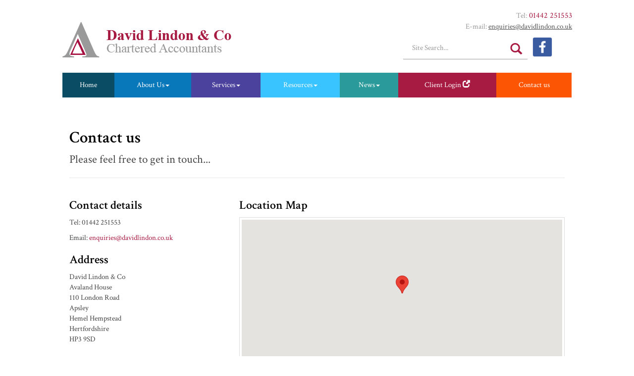

--- FILE ---
content_type: text/html; charset=utf-8
request_url: https://www.davidlindon.co.uk/contact-us
body_size: 11857
content:

<!doctype html>
<!--[if lt IE 7]> <html lang="en-gb" class="no-js lt-ie9 lt-ie8 lt-ie7"> <![endif]-->
<!--[if IE 7]>    <html lang="en-gb" class="no-js lt-ie9 lt-ie8"> <![endif]-->
<!--[if IE 8]>    <html lang="en-gb" class="no-js lt-ie9"> <![endif]-->
<!--[if gt IE 8]><!--> <html lang="en-gb"> <!--<![endif]-->
	<head><meta http-equiv="X-UA-Compatible" content="IE=edge" /><meta charset="utf-8" /><meta name="viewport" content="width=device-width" /><link rel="shortcut icon" href="/favicon.ico" /><link rel="apple-touch-icon" href="/apple-touch-icon.png" />



<script type="speculationrules">
{
  "prerender": [{
    "where": {
      "and": [
        { "href_matches": "/*" },
        { "not": {"selector_matches": ".do-not-prerender"}}
      ]
    },
    "eagerness": "moderate"
  }]
}
</script>
	<link href="/css/styles.css" rel="stylesheet" type="text/css" media="screen" /><link href="/css/print.css" rel="stylesheet" type="text/css" media="print" /><script src="//cdn.clientzone.com/framework/3.0/modernizer/modernizr.custom.2.8.3.min.js"></script><script src="//ajax.googleapis.com/ajax/libs/jquery/3.5.1/jquery.min.js"></script><script src="//cdn.clientzone.com/framework/3.0/bootstrap/bootstrap.min.js"></script><script src="//cdn.clientzone.com/framework/3.0/scripts/settings.js"></script><script src="//cdn.clientzone.com/framework/3.0/scripts/search.js"></script><link href="https://www.davidlindon.co.uk/contact-us" rel="canonical" /><script src="//cdn.clientzone.com/framework/3.0/jquery/jquery.validate.min.js"></script><script src="//cdn.clientzone.com/framework/3.0/scripts/ardcomments.js"></script><script src="//maps.google.com/maps/api/js?key=AIzaSyClK1j96MG9PgFk39WyPz1MkONSvd5x0ZQ&amp;callback=Function.prototype"></script><title>
	Local Accountants in Hemel Hempstead : David Lindon & Co Chartered Accountants
</title></head>
	<body id="body" class="page-contact-us">
<form method="post" action="/contact-us" id="form1">
<div class="aspNetHidden">
<input type="hidden" name="__VIEWSTATE" id="__VIEWSTATE" value="N0v/VxnegmMMoWFGVmDJCz8bAY43rjTpdFUOdvXbOtYBHnzj7zp6gFl6jCVloQbW2Fm2dNJ8y76YQV17MT+1XQU34mfA4yz2nzdXx4CUql3GZz6sV2LBHi5krpdJ9icI3AEwi1aFW2nGBHoWWUrWzGoaQ7KZNcYSH/WHlAj53Gpf6pFSiqnfBzv5UCL3nvQCpR/58pxRnPdK6QafeQn4n62f0hRwp5tk4wrcybam1KJ7mMUZ7bqZ4ESWqpyGDhKoWifcLxIFiSZLLTYoXYk1wMcp4+uOcgLTJ5ah/YXX3+IKk5NG5RKFX4PGn6EdMqWLh6Kp6Z/BqFi2ejpQ+t10jfo+O1Lj35rmq2nYOeiQ4UNDY68lcTWXcNmFckENw1DrFeWEdSSGFBVSPQv1wt863kCxQCI5ov0hn0tCx8dZH8D+K+hfWTMvktZWnITHL372khvIJHfV+YqlnK5RHw0cpqM378AagO2l7gfFNv+fsTJZm9sJwH/hzuuieEq+ZNsVODJBqy6LxwmWyDs+LZaCOuHU1GLxKhFFJhrmCXCvXvJpsdfhDJspQ6dBGflSK4bDIYounY0vcg6pgJBdBRY9tavEuIPMULMsMdLCO0P9loCs/VJo1dLEnp9k6JORkblpHs97sTI4pWHk9bhg62pliK4PePd2FEL/EncTcYSIwzBg6yE8ClxZK34vwQ4l/qeAGSroq9dby/IcBuCi14OsS0p7dZ4RkS3QNcFNJewHlwM1PreO3llJ1nArftXPTHYDwjMLU/CTuCtSG4dGTjKKbqx2ngIZFjUPZXP/6fc0QfQQgg5hjMRqd4CojCRX2yCClcA1PqWhzD2w2i65NoyZpiVztXXHYG4wDmK9LJYMQszkx3E5XFTnD9PE//MR30vTc9vTQ8kKGYd8mDh+WtMP+wVd1cC6qTDmGxIAIqJXo1ViqKQpuuxztWEAce5Nc6YUQu+K6WeBfhFo5ZsGf21gSsDD26JX6LtMkgeNX2e4EcW5Sn1UKX05PzOKGsZ4QL0cM/jyMd0EIuq+PhEPXonzRTND1XZmCVoyavQ7vj8p95LFM/xw5tnGaaPq3XiSbOR5B0lFWNxf8y1Z0XSQFOBDSkCcRgF8FfhCf7AeI4HbHPAxJgOK/bAnim4nFJtAa6CgRIgLX+0l5f2hpYr28pSv4bgXUJfXjPRTgf5rIINDgCybrqR0Mq+LXQK02jdyNFaGwFF8WJmYUjjsmqbW0EN7tHjqnkzQwPoA8Ft9kDWI/eTOMRTaYEcVmuN7D48cI2kh5ZLqAw02owryN07x3ZWTqZGa6XPwdokWFH9LpXyBkLWUaFOtUaJliI2l6EzpIcczZDxEDswiqsfVEGkswi4vvJDCjg/MAk2+nEPme36qiJoUGb6S7z4vaIRpvF6iL/byFgB31eEWoS7JYeicv2JbUhVCsENqlwcNqOY+4XVGIZgtPMGOBJ8aZP60mTU+HPYZ0nwf12M376Vs1bwsxvnQT+F2S7bD9LyWj4dW8g/rPR2mXR1wOxvu3FTlRi3mYzuUSUjOPTIsVdLG6VijnwPW1NjKFtoUzOQ5Uj2Ah8ppdlj2/vzbBfDu6AJPxc5Yet3BBUBVIIlx22gL8NRD71yE+uENLfP6F/B7LuZ1qzj0uks/xxDrAm0lrgjYFZI8OrZEZrFeU/e5EXjDp3AP0EqNOz9/tL0xhq6PoLpYyxXn5dOXqNNLJhJyC30W6WQakOm+qBawIx8PyOIPJTecwuqeWcX+flE/G9wxHu+RnzhokJ45KyBayYP7ahDiCuqrlsamRr6AuHN9xoThJGq3Rb5ax8YJg5pQwKoAsqf8mhUGPhbmCRLrFtbHaZIPC/x7NUBCotZUN6a2xFcpF8HhYzcJ2V2n1Clv2PDjJ7alV2BgAYjks09Ppcwo1VnhFsx3Ln7SMHx5wKVXEARHWKfk2W/PyRiyNzZVXi7eDVCfBeP68UE3cN5W+VoLWRLX5ZA+VK42CEVTrdi933BUw/z4ILe37IbubOg9sdrUiFRS2Y1+IqfbdUsHJnWfHffgOXTQT5scCZhVL8lLu1+dg4E24/s1AUJ17DgQnXgJdzqY5gAbjea+M6VktfZYr9nB4jWUZkojimgi7x0WnyDnUXuXt3CkbYE35BbROnXHVf07ZyN3ByuTGaAgeF0Q9rVOrOBuOHZgserGwjywyWOtm4vqVHOM/0909DPaLq51RWRTsz+BrJfa8xSOLlR9jV7QBRyr2qSmEAibHoDx6d4N1QC3ca+3zu+mTMbIzE673GkWJkFwLoSuDo52JpXJxbUu1GZNuvOF4aDQ64/OohHyVUJUH1dreIi5cLFnhXCgLx+seXhTP40WbxuP6owt7WaH3ZCh/9V+I/yY/Xbn5f57Q21CwLbR5lQYjEY6KnZZkfIpIamkiLquPKx0LWNNzjSk1G6OUgmUpiTbNAlQh4qdvjFTonV9ZB7MwAiryWQblyKNNsKEy/nljbL6dZGuMf8mdaD9Io6s+u06XoTqbyejydF8XsfOasArBiq8ZBpQRw5QIl048+VQe/SbaN2BzE8M966hoBVSciebwTgqmSl+fmQvlCIiHpgVlrIBAsY+fa6OUsM5SApCnNR7lskDnYNzmj0GeuZGS9sr+68aOuuNu7IlgTLjem84/sqM4RHESeVXx9dP5LgvWqFwPHliHELfwyphnyBfwBOt8GHvfT+ixUMq0Ibspr2T0IFXyRfn/xgkQJTZAwhVvWoU2J/flu30DOCQSLQcVnIc8+hRRCSDUw85Frcbp2vAggVpW4m1Kjet8xWgU/KCe4R6i1bmSAnLyugK7Md6PzkCZiFdOogtkjGw0YqNVx5HcIJTCUnXjhi8bwSYXFNkfn0CmE2Axcf43Jkjdi5VUP9XYIs5rbnYCsutSbnDnVpzvXIEXcfcot90FsTGvQjXWSMxh2yPoDcZ/6lHHVrmw2eOUS2nioURaZA7ztGwpRwJavi9hv30MJjE5eLlo5RrMVKN113TSXUVTmpjG7ZmVxNpCq6OazUSXuAwGftMz8LEVTjJuC/IOktm/oa2sSCceHX4NVaoLKENAGC6thwaotAXRh2835BzeBRlzpFs6lXohYOxwnxrdUKkId2e+kLA9Fv/Ki71EE2xvdtJB3GozdR7ExjYN+KxEjQocAMdGMNBAZJpXXuEf5PGCg4jgyCwVO0/WoNXjWH11IBdUVkjzRiP52wMWl6REOwJwvYhdXU+aBac970zBsKOAkBahUdoDs5l0UPe+p4TS8NukllGzzW4rJGfXGoBorNfc3xCtNrioh4DPF5Lh2sKYbEaSse91MjBKw2bPj8TUqFl4dpqP5WUQUBbcFDA72Kh0g/AB52mqJ9oH+hkq3bGmYtURx09T9qKLhMp+k/1RftSegNPI+yR5Xhwh1hxMOr6xI2ESbWFQtNk6VZNwT61Roe0rw27WYKsPOKZ6CVR7jnwJes/tQkneS5LZVXIvKyL14u5p6YQQJP/E983tYj4ePIWZmVxC+1dDGLrcu9daWnH54w6Xwe+xXjhx0B5e71KVPAqAuDljOVDUkCrjppJIpBhOK3isljAgqTfViZ/B2XPGuwBIxh75+/wQS2iqkRluLJ2QLTNp6Tjq6dRFy4+vVJ44q7+fNWYYlKsdHAZ7GqmOztrvKDEwtrb9i0loL8QeiTLTTa0FDqg9G/[base64]/lDeX49tHfApyrIu7FGfGlCtiHjObakHNvTX53b2XMetXfH3cpZPnIgOoEm0WkKSqCdNJo3TO5denPpc/T7iIdGjNWrHHA5x5uc3YckeaF3lZlY5ePh/EOzE+L57ZZy5dHMX0f6dqNJRhPMcgUVFmg0K9IjWl19I7lRNdpXyWbbCcLRDsn6JR8x9H/9NYZKv9aakk+voZ9Nb2K33/lMLipqvAtcyWOjMPbeU+RQIdWyBT+PXc1vNUZwWiB/SBXVsqti9/ndehd/fdF15anhr+iMiMStU0p0s73LFMEYIgF3cvw9DBzxOtTkN5O2WHnAy9/e+BCad9fbWCutL1ESFcaeKCHsc1Vc6JY5SlufjHEvruVyvs4BzhhG0ZKsQFbfFPLmQrkYM+bVk1qT8/wS/+h/lv/OmWSW3vTZopS8j5DTz3Uc0u3T47N1P501UleYps5bGF7yOMeEhLRedOPcWiVZla0C2J36UJYfyUgMdLjp3IejhdhF7fxDop/P+cmg0xCq5TCqALYyprEfTEAgnh/AqpXNtwQuAHZ94tdKDB3iOKppjeFyO+t/ROQ4l5e+aEApdj/KRYYR64XR2MoLLgvtK/ONBw46Pb5Rfgimv/JbL9J+U3h+IETDtW0NOv4DJN6Xb2cndZnfsruSfyRvMaWZZp2ACI0V53P7eLq7oyiUpx4vT8IMjwCKdTwXhoSbvAemJqfL8JWsXPVq8ZBhURalWK/raf8jILYyKcCh0mJYKTTqq4nYqOo8IbIHM+O8MaBMTfjHOeknPfAJmcTyCPHhDcZWqMzEOd6zJ1g0vSAG4ynmIpVMZ/[base64]/MZ/8GBa1l9MMFuJDIgeON/VGgLLmCH31vTZoQj2Fj2YQHws5mLBZDBkGW+VbLZwzW6vo0ogcRCzN7/VSjrRoZz6n8QECI5T7OotAh9wUoWDTCHeRu6Z7Fvb/hjK4gcFriaOZs97hHn4SkWm7k73JUbcqK3MCCeHYs0fVM2Cq41cNUyeOEII3SaPzT8J+23lKT4nzWe4mq+q3Pbob6HSg3mE64qtULklJQ6jEom8XIuQz4czoIpgUWezKN1hLLRBm3/iE+p8NQGWSjYgBgdvIKDrJDQ==" />
</div>
<!-- IE6 warning and Accessibility links -->
        <div class="container">
	<div class="access-links">
	<h2 id="page-top">Accessibility links</h2>
	<ul>
		<li><a href="#skip-to-content" title="">Skip to content</a></li>
		<li><a href="/accessibility" title="">Accessibility Help</a></li>
	</ul>
</div>
	<div class="browser-wrap">
    <div class="chromeframe" style="display: none;">
        <p>You are using an outdated browser. <a href="https://browse-better.com/">Upgrade your browser today</a> for a better experience of this site and many others.</p>
    </div>

    <!--[if IE]> 
        <div class="chromeframe-ie">
            <p>You are using an outdated browser. <a href="https://browse-better.com/">Upgrade your browser today</a> for a better experience of this site and many others.</p>
        </div>
        <div class="small">
            <p>If you are having trouble viewing this website and would like some information please contact us on the details below...</p>
            <p>Tel: 01442 251553</p>
            <p>Email: <a href="mailto:enquiries@​davidlindon.​co.​uk">enquiries@​davidlindon.​co.​uk</a></p>
            <p>Address: <span itemscope itemtype="http://schema.org/AccountingService" class="address-mini">David Lindon &amp; Co, 
<span itemprop="address" itemscope itemtype="http://schema.org/PostalAddress">
<span itemprop="streetAddress">Avaland House, 110 London Road, Apsley</span>, <span itemprop="addressLocality"> Hemel Hempstead</span>, <span itemprop="addressRegion">Hertfordshire</span> <span itemprop="postalCode"> HP3 9SD</span>
</span>
</span></p>
        </div>
    <![endif]-->
</div>
	</div>
        <!-- / IE6 warning and Accessibility links -->
        <div class="site-wrap">
            <!-- <div class="container site-wrap">  -->
            <!-- use container if you would like to contain the site and possibly add a border to the main content area -->
            <header class="header-one site-header-wrap">
                <div class="container">
                    <div class="row push-bottom">
                        <div class="col-md-7 col-sm-6 col-xs-12">
                            <a href="/" title="David Lindon &amp; Co - Accountants in Hemel Hempstead" id="print-logo">
                                <img src="/img/logo.png" alt="David Lindon &amp; Co logo" id="logo" class="img-responsive push-top">
                            </a>
                        </div>
                        <div class="col-md-5 col-sm-6 col-xs-12">
                            <div class="details">
                                <p>
                                    <span class="tel">
                                        <span>Tel:</span> 01442 251553
                                    </span>
                                    <br>
                                    <span class="email">
                                        <span>E-mail:</span>
                                        <a href="mailto:enquiries@​davidlindon.​co.​uk">enquiries@​davidlindon.​co.​uk</a>
                                    </span>
									<div class="social-media">
										<a href="https://www.facebook.com/DavidLindonCoCharteredAccountants" target="_blank" rel="noopener"><img src="/img/icons/facebook.png" alt="Facebook Logo"></a><a href="https://twitter.com/davidlindonco" target="_blank" rel="noopener"><img src="//cdn.clientzone.com/images/social-media/x-ts.png" alt="Twitter Logo"></a>
									</div>
                                
                            </div>
							<div class="custom-search">
								<div id="searchareaWidget" class="form-inline form-search">
  
<div class="input-group">
    <input name="ctl00$ctl06$txtSearchBox" type="text" id="ctl06_txtSearchBox" class="form-control search-query" placeholder="Site Search..." />
    
    <span class="input-group-btn">
	    <button class="btn btn-default search-button" value="<span aria-label='Search' class='glyphicon glyphicon-search'></span>" type="button" onclick="dosearch('search','ctl06_txtSearchBox');" >
	    <span aria-label='Search' class='glyphicon glyphicon-search'></span>
	    </button>
	</span>
    
</div>
  <script type="text/javascript">

        var $searchinput = $('.search-query');

        // Hook the key down event for the search input box and enter being pressed. Redirect the browser to the relevant search page to emulate the
        // search submit button press operation which in this case isn't available.
        $searchinput.keydown(function(event){

        if (event.keyCode == 13)
        {
        event.preventDefault();
        window.location = "/search?Q="+$searchinput.val();
        }

        });
      </script>
</div>
							</div>
                        </div>
                    </div>
                    <nav>
  <div class="navbar navbar-default"><div class="navbar-header"><button type="button" class="navbar-toggle" data-toggle="collapse" data-target=".navbar-collapse"><span class="icon-bar"></span><span class="icon-bar"></span><span class="icon-bar"></span><span class="burger-menu-title">MENU</span></button></div><div class="navbar-collapse collapse">
<ul data-cmsnoindex="true" class="nav navbar-nav">
<li><a target="_self" title="Home" href="/">Home</a></li>
<li class="dropdown">
<a class="dropdown-toggle" data-toggle="dropdown"  href="#" title="About Us" target="_self">About Us<b class="caret"></b></a>
<ul class="dropdown-menu">
<li><a target="_self" title="Overview" href="/about-us/">Overview</a></li>
<li><a target="_self" title="Partners" href="/about-us/partners">Partners</a></li>
<li><a target="_self" title="PII" href="/about-us/pii">PII</a></li>
<li><a target="_self" title="Disclaimer" href="/about-us/disclaimer">Disclaimer</a></li>
<li><a target="_self" title="Privacy notice" href="/about-us/privacy-notice">Privacy notice</a></li>
</ul>
</li>
<li class="dropdown">
<a class="dropdown-toggle" data-toggle="dropdown"  href="#" title="Services" target="_self">Services<b class="caret"></b></a>
<ul class="dropdown-menu">
<li><a target="_self" title="Overview" href="/services/">Overview</a></li>
<li><a target="_self" title="Accountancy Services" href="/services/accountancy-services">Accountancy Services</a></li>
<li><a target="_self" title="Audit Services" href="/services/audit-services">Audit Services</a></li>
<li><a target="_self" title="Taxation" href="/services/taxation">Taxation</a></li>
<li><a target="_self" title="Company Secretarial" href="/services/company-secretarial">Company Secretarial</a></li>
<li><a target="_self" title="Business Support" href="/services/business-support">Business Support</a></li>
</ul>
</li>
<li class="dropdown">
<a class="dropdown-toggle" data-toggle="dropdown"  href="#" title="Resources" target="_self">Resources<b class="caret"></b></a>
<ul class="dropdown-menu">
<li><a target="_self" title="Overview" href="/resources/">Overview</a></li>
<li><a target="_self" title="Your business" href="/resources/your-business">Your business</a></li>
<li><a target="_self" title="Your money" href="/resources/your-money">Your money</a></li>
<li><a target="_self" title="Tax information" href="/resources/tax-information">Tax information</a></li>
<li><a target="_self" title="Tax strategies" href="/resources/tax-strategies">Tax strategies</a></li>
<li><a target="_self" title="Interactive tools" href="/resources/interactive-tools">Interactive tools</a></li>
</ul>
</li>
<li class="dropdown">
<a class="dropdown-toggle" data-toggle="dropdown"  href="#" title="News" target="_self">News<b class="caret"></b></a>
<ul class="dropdown-menu">
<li><a target="_self" title="Overview" href="/news/">Overview</a></li>
<li><a target="_self" title="Business News" href="/news/business-news">Business News</a></li>
<li><a target="_self" title="Hot Topics" href="/news/hot-topics">Hot Topics</a></li>
</ul>
</li>
<li><a target="_blank" title="Client Login" href="https://dlc.smartvault.com">Client Login <span class="glyphicon glyphicon-new-window"></span></a></li>
<li><a target="_self" title="Contact us" href="/contact-us">Contact us</a></li>
</ul>
 </div></div>
</nav>
                    
                </div>
            </header>
            
            <!-- Skip to content link - place just before main content! -->
            <a name="skip-to-content" class="skip-to-content"></a>
            <!-- / Skip to content link -->
            <div class="site-main-content-wrap">
                <div class="container">
					<div class="col-xs-12">
    <div class="main-content-wrap">
        <h1>Contact us</h1>
        <p class="lead">Please feel free to get in touch...</p>
		<hr>
        <div class="row">
            <div class="col-md-4 col-sm-6 col-xs-12">
                <div class="contact-block">
					 <div itemscope itemtype="http://schema.org/LocalBusiness">
	<div itemprop="address" itemscope itemtype="http://schema.org/PostalAddress">
    <div class="address-block-number">
<h3>Contact details</h3>
    <p><span itemprop="telephone" class="tel-number"><span>Tel:</span> 01442 251553</span></p>
	
    <p><span itemprop="email" class="email-address"><span>Email:</span> <a href="mailto:enquiries@​davidlindon.​co.​uk">enquiries@​davidlindon.​co.​uk</a></span></p>
    	</div>
<div class="address-block-address">
    <h3>Address</h3>
    <p><span itemprop="streetAddress" class="company-address">
	David Lindon &amp; Co<br />Avaland House
<br />110 London Road
<br />Apsley<br />
	</span>
	
    <span itemprop="addressLocality">Hemel Hempstead</span><br />
	<span itemprop="addressRegion">Hertfordshire</span><br />
    
    <span itemprop="postalCode">HP3 9SD</span>
    </p>
</div>
	</div>
    
	</div>
				</div>
            </div>
            <div class="col-md-8 col-sm-6 col-xs-12">
                <h3>Location Map</h3>
                <div class="google-map-widget-wrap img-thumbnail">
                    <div id="apimap" title="David Lindon &amp; Co, local Accountants in Hemel Hempstead"></div>
                </div>
            </div>
        </div>
		<hr>
		<h2>How to Find Us</h2>
		<h3>From M1</h3>
		<p>Leave M1 at junction 8 and follow A414 to the Plough (‘magic’) roundabout. Follow signs for A414 to Watford and continue passing a Vauxhall and Honda dealership on your left. At next traffic lights take left filter lane for A4251 Kings Langley. Avaland House is the first ‘shop front’ on the left hand side on entering Apsley High Street directly opposite the Eurodrive Car Rental forecourt.</p>
		<h3>From M25</h3>
		<p>Leave M25 at junction 20 and follow signs for A41 towards Aylesbury. Leave A41 at first junction towards Hemel Hempstead. Follow A414 down hill to traffic lights and take right hand filter lane for A4251 Kings Langley. Avaland House is the first ‘shop front’ on the left hand side on entering Apsley High Street directly opposite the Eurodrive Car Rental forecourt.</p>
		<p>Alternative parking can be found in Halfords/​Pets At Home retail park immediately on right after turning at lights towards Kings Langley.</p>
        <h2>Contact form</h2>
        <p>Send us your questions and queries using the quick contact form below...</p>
        

<div class="ardregistration" data-validation-subform="ardregistration">
    <div class="form form-horizontal">
        
        <div id="errorMessage" class="alert alert-danger">
        </div>
        <div class="form-group-wrap">
            <div class="form-group">
                <label class="col-sm-3 col-md-2 control-label" for="txtFirstName">
                    Name:
                </label>
                <div class="col-sm-9 col-md-10">
                    <input name="ctl00$BodyContent$ctl00$txtFirstName" type="text" id="txtFirstName" class="form-control" title="Please enter your first name" data-validation-type="required" />
                    
                </div>
            </div>
        </div>
        
        
            <div class="form-group-wrap">
                <div class="form-group">
                    <label class="col-sm-3 col-md-2 control-label" for="txtTelephone">
                        Telephone:
                    </label>
                    <div class="col-sm-9 col-md-10">
                        <input name="ctl00$BodyContent$ctl00$txtTelephone" type="text" id="txtTelephone" class="form-control" title="Please enter your telephone number" />
                    </div>
                </div>
            </div>
        
        <div class="form-group-wrap">
            <div class="form-group">
                <label class="col-sm-3 col-md-2 control-label" for="txtEmailAddress">
                    Email Address:
                </label>
                <div class="col-sm-9 col-md-10">
                    <input name="ctl00$BodyContent$ctl00$txtEmailAddress" type="email" id="txtEmailAddress" class="form-control" placeholder="e.g. user@domain.com" title="Please enter your Email Address" data-validation-type="required" />
                </div>
            </div>
        </div>
        <div class="form-group-wrap">
            <div class="form-group">
                <label class="col-sm-3 col-md-2 control-label" for="CaptchaControl">
                    Enter Captcha Text:
                </label>
                <div class="col-sm-9 col-md-10">
                    
    <div class="captcha-image-wrap">
        <img src="/contact-us.htm?Image=true&width=200&height=60&ShowBackground=False&Font=&Length=6" width="200" height="60" id="imgCaptchaImage" alt="Image Captcha"/>
    </div>
    <div class="captcha-input-wrap">
        <span class="captcha-input-label help-block">
            Enter the number above
        </span>
            <input type="text" class="form-control" id="txtCaptchaText" name="txtCaptchaText" placeholder="Enter the number above"  data-validation-type="required" title="You must confirm the Captcha before continuing"/>
    </div>
    <div class="captcha-btn-wrap">
        <button id="btnCaptchaRefresh" title="Refresh Image" type="button" class="btn btn-small">
            <span class="glyphicon glyphicon-refresh"></span>
        </button>
    </div>
    <script type="text/javascript">
        $(document).ready(function () {
            $("#btnCaptchaRefresh").click(function (e) {
                // Reload the image with a random number on the end to stop caching in the browser
                $("#imgCaptchaImage").attr("src", $("#imgCaptchaImage").attr("src") + "&Random=" + Math.random());
            });
        });
    </script>




                    
                </div>
            </div>
        </div>
        
            <div class="form-group-wrap">
                <div class="form-group">
                    <label class="col-sm-3 col-md-2 control-label" for="txtComments">
                        Comments
                    </label>
                    <div class="col-sm-9 col-md-10">
                        <textarea name="ctl00$BodyContent$ctl00$txtComments" rows="2" cols="20" id="txtComments" class="form-control" title="Please enter your comments" data-validation-type="required">
</textarea>
                    </div>
                </div>
            </div>
        
        <div class="form-group-wrap form-actions">
            <div class="form-group">
                <div class="col-sm-offset-3 col-sm-9 col-md-offset-2 col-sm-10">
                    <input type="submit" name="ctl00$BodyContent$ctl00$btnCommentAction" value="Send Comments" id="btnCommentAction" class="btn btn-primary" />
                    <input type="submit" name="ctl00$BodyContent$ctl00$btnCommentCancel" value="Cancel" id="btnCommentCancel" class="btn" />
                </div>
            </div>
        </div>
    </div>
</div>

    </div>
</div>

                </div>
            </div>
            <!--/end site-main-content-wrap -->
            <!--/end cta-block-wrap -->
            <footer class="footer-one site-footer-wrap">
                <div class="container">
					<div class="row">
						<div class="col-sm-9">
							<p class="mini-site-map">
								<span id="minisitemapwidget">
  <a href="/home" title="Home" target="_self">Home</a> | <a href="/about-us/disclaimer" title="Disclaimer" target="_self">Disclaimer</a> | <a href="/about-us/privacy-notice" title="Privacy Notice" target="_self">Privacy Notice</a> | <a href="/contact-us" title="Contact us" target="_self">Contact us</a> | <a href="/accessibility" title="Accessibility" target="_self">Accessibility</a> | <a href="/help" title="Help" target="_self">Help</a> | <a href="/site-map" title="Site map" target="_self">Site map</a> | </span> <br> &COPY; 2026 David Lindon &amp; Co. All rights reserved.
							</p>
							<address class="small"><span itemscope itemtype="http://schema.org/AccountingService" class="address-mini">David Lindon &amp; Co, 
<span itemprop="address" itemscope itemtype="http://schema.org/PostalAddress">
<span itemprop="streetAddress">Avaland House, 110 London Road, Apsley</span>, <span itemprop="addressLocality"> Hemel Hempstead</span>, <span itemprop="addressRegion">Hertfordshire</span> <span itemprop="postalCode"> HP3 9SD</span>
</span>
</span></address>
							<p>
								<small>We use cookies on this website, you can find <a href="/disclaimer#cookies">more information about cookies here</a>.</small>
							</p>
						</div>
						<div class="col-sm-3 text-center">
							 <a href="https://login.xero.com/" target="_blank" rel="noopener"><img loading="lazy" src="/img/xero-certified-advisor-logo-hires-rgb.png" class="img-responsive" alt="Xero Certified Advisor"></a> <object class="icaew-logo" data="//cdn.clientzone.com/images/accreditation/icaew-w-r.svg" type="image/svg+xml"></object>
						</div>
					</div>
                </div>
            </footer>
        </div>
        <!--/end site-wrap -->
        <!-- Scripts go here -->
        <script src="//cdn.clientzone.com/framework/3.0/scripts/placeholder.min.js"></script>
        <script src="/scripts/scripts.js"></script>
<!--[if lt IE 9]>
      <script src="//cdn.clientzone.com/framework/3.0/Bootstrap/respond.min.js"></script>
    <![endif]-->
        
        
        <script type='application/ld+json'> 
{
  "@context": "http://www.schema.org",
  "@type": "AccountingService",
  "name": "David Lindon &amp; Co",
  "url": "https://www.davidlindon.co.uk/contact-us",
  "logo": "https://www.davidlindon.co.uk/img/logo.png",
  "image": "https://www.davidlindon.co.uk/img/logo.png",
  "description": "David Lindon &amp; Co are accountants in the Apsley area of Hemel Hempstead with clients across the local area.",
    "priceRange": "&pound;&pound;&pound;",
  "address": {
    "@type": "PostalAddress",
    "streetAddress": "Avaland House, 110 London Road, Apsley",
    "addressLocality": "Hemel Hempstead",
    "addressRegion": "Hertfordshire",
    "postalCode": "HP3 9SD",
    "addressCountry": "GB",
	"telephone": "+44(0)1442251553"
  },
  "geo": {
    "@type": "GeoCoordinates",
    "latitude": "51.7392139",
    "longitude": "-0.4717046000000664"
  },
  "hasMap": "https://www.google.co.uk/maps/place/David+Lindon+%26+Co/@51.7393999,-0.4741186,17z",
  "openingHours": "Mo, Tu, We, Th, Fr 08:00-18:00",
  "contactPoint": {
    "@type": "ContactPoint",
    "telephone": "+44(0)1442251553",
    "contactType": "Customer Support"
  }
}
</script>




<script type="application/ld+json">
{ "@context" : "https://schema.org",
  "@type" : "Organization",
  "name" : "David Lindon &amp; Co",
  "url" : "https://www.davidlindon.co.uk",
  "sameAs" : [ "https://www.facebook.com/DavidLindonCoCharteredAccountants",
"https://find.icaew.com/firms/hemel-hempstead/david-lindon-and-co/2nKtw7",
"https://www.linkedin.com/company/david-lindon-&-co/?originalSubdomain=uk"] 
}
</script>

<script type="application/ld+json">
    {
      "@context" : "https://schema.org",
      "@type" : "WebSite",
      "name" : "David Lindon &amp; Co",
       "alternateName": ["David Lindon &amp; Co Chartered Accountants",
       "David Lindon Accountants"],
      "url" : "https://www.davidlindon.co.uk"
    }
  </script>
<div class="aspNetHidden">

	<input type="hidden" name="__VIEWSTATEGENERATOR" id="__VIEWSTATEGENERATOR" value="53BC4AFC" />
	<input type="hidden" name="__VIEWSTATEENCRYPTED" id="__VIEWSTATEENCRYPTED" value="" />
	<input type="hidden" name="__EVENTVALIDATION" id="__EVENTVALIDATION" value="LDBCyhRRdSR5sGblEoFM3rrY1R7nowsT5XOmpfKaI7CFvd5RsrOYwTPQeyqlQr7BUpD+pCce9SiX7gZmN08mkW8Eli+1wGy3w31Pze0afPh/nSM0Q3qHw09SHjiQg52xLm+bbavrl2FnexixZ4+VFvOiiXtKcY0tixgQG0UYbPnCN3xPWh4HKYR5QCwWv6QXT6fisYAhm5lwBI/suvX1pqE/R/KysdIg0QTO5Tk+InpiuDvU9LZWo+Ezhd8JBFudAK4CYk8KA29Pdvrb1OU1RHDOgTdKglL/rb38pymItiE=" />
</div></form>
<!-- Pre-EndBody -->
</body>
</html>


--- FILE ---
content_type: application/javascript
request_url: https://cdn.clientzone.com/framework/3.0/scripts/ardcomments.js
body_size: 518
content:
function validateCaptcha() { if (!$("#txtCaptchaText").length) return !0; var e = !1, t = window.location.pathname.substring(window.location.pathname.lastIndexOf("/") + 1); return $.ajax({ type: "POST", url: t, data: "CaptchaText=" + $("#txtCaptchaText").val(), async: !1, success: function (t) { e = "true" == t || "True" == t }, error: function (t, a, r) { alert(r), e = !1 } }), e } $(document).ready(function () { $("#errorMessage").hide(), $("#btnCommentAction").click(function () { var e = { rules: { txtFirstName: "required", txtLastName: "required", txtEmailAddress: { required: !0, email: !0 }, txtComments: "required", txtCaptchaText: "required" }, messages: { txtCaptchaText: { required: "Please enter the Captcha code before submitting this form" } }, highlight: function (e) { $(e).closest(".form-group").removeClass("has-success").addClass("has-error") }, unhighlight: function (e) { $(e).addClass("valid").closest(".form-group").removeClass("has-error").addClass("has-success") }, submitHandler: function () { validateCaptcha() ? ("function" == typeof Page_ClientValidate && Page_ClientValidate(""), __doPostBack("ARDComments$btnCommentAction", "")) : ($("#errorMessage").html("Please check the Captcha code and submit the form again"), $("#errorMessage").show()) } }; "undefined" == typeof validateSubForm ? $("#form1").validate(e) : validateSubForm("ardregistration", e) }) });